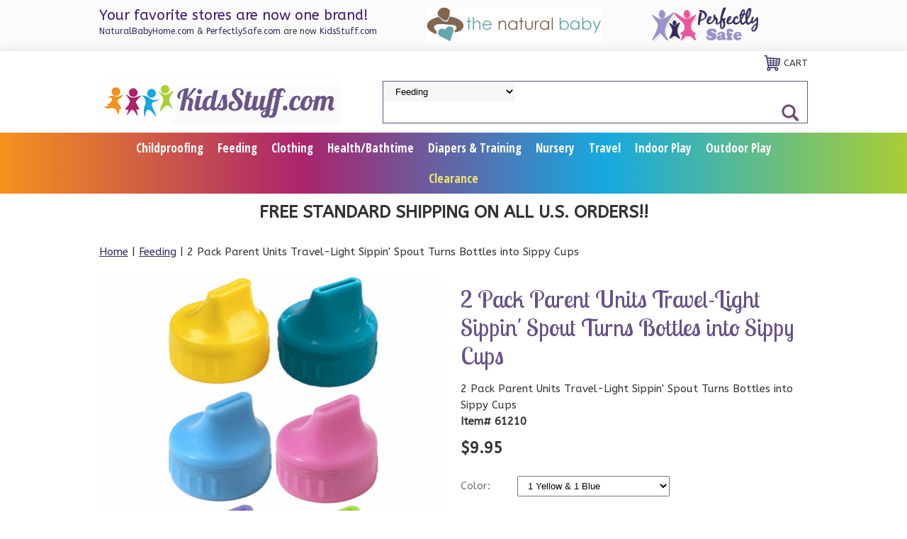

--- FILE ---
content_type: text/html
request_url: https://www.kidsstuff.com/2-pack-parent-units-travel-light-sippin-spout-turns-bottles-into-sippy-cups.html
body_size: 8368
content:
<!DOCTYPE HTML><html><head>
<link rel="image_src" href="https://s.turbifycdn.com/aah/kidsstuff/2-pack-parent-units-travel-light-sippin-spout-turns-bottles-into-sippy-cups-106.png" />
<meta property="og:image" content="https://s.turbifycdn.com/aah/kidsstuff/2-pack-parent-units-travel-light-sippin-spout-turns-bottles-into-sippy-cups-106.png" />
<meta http-equiv="Content-Type" content="text/html;charset=ISO-8859-1" /><meta name="viewport" content="width=device-width, initial-scale=1.0, minimum-scale=1.0, user-scalable=0" /><link rel="apple-touch-icon" sizes="180x180" href="https://sep.turbifycdn.com/ty/cdn/kidsstuff/apple-touch-icon.png?t=1767979460&">
<link rel="icon" type="image/png" sizes="32x32" href="https://sep.turbifycdn.com/ty/cdn/kidsstuff/favicon-32x32.png?t=1767979460&">
<link rel="icon" type="image/png" sizes="16x16" href="https://sep.turbifycdn.com/ty/cdn/kidsstuff/favicon-16x16.png?t=1767979460&">
<link rel="manifest" href="https://sep.turbifycdn.com/ty/cdn/kidsstuff/site.webmanifest?t=1767979460&">
<link rel="mask-icon" href="https://sep.turbifycdn.com/ty/cdn/kidsstuff/safari-pinned-tab.svg?t=1767979460&" color="#6b5084">
<link rel="shortcut icon" href="https://sep.turbifycdn.com/ty/cdn/kidsstuff/favicon.ico?t=1767979460&">
<meta name="msapplication-TileColor" content="#6b5084">
<meta name="msapplication-config" content="/lib/kidsstuff/browserconfig.xml">
<meta name="theme-color" content="#ffffff">

<title>2 Pack Parent Units Travel-Light Sippin' Spout Turns Bottles into Sippy Cups</title><meta name="robots" content="index,follow" /><meta name="description" content="Why Pack a Drink? Just Bring a Spout! When tots drink from a sipper cup, parents don't always want to have to fill before they go! This patented innovation turns virtually any popular-sized water or juice bottle into a customized sipper for toddler! No more filling and spilling! Sippin Spouts fit" /><link rel="canonical" href="https://www.kidsstuff.com/2-pack-parent-units-travel-light-sippin-spout-turns-bottles-into-sippy-cups.html" /><link rel="stylesheet" type="text/css" href="https://sep.turbifycdn.com/ay/mobile/css/mmenu_2.css" /><link rel="stylesheet" type="text/css" href="css.css" /><style><!--@media screen and (max-width: 961px) { #topSearch {float:none;clear:both;width:100%;height:auto!important;}#topSearch select {width:100%}#topSearch #query {width:80%}#topSearch form {top:inherit;-webkit-transform:inherit;-ms-transform:inherit;transform:inherit}}--></style><link rel="stylesheet" type="text/css" href="fancybox.css" /><link rel="stylesheet" type="text/css" href="item.css" /><link rel="stylesheet" type="text/css" href="css-edits.css" /><script type="text/javascript" src="https://ajax.googleapis.com/ajax/libs/jquery/1.11.2/jquery.min.js"></script><meta name="google-site-verification" content="HSZT-pxU-j-5plDacPYx61MeUQJR1-39rak7TDKLUB0" />
<link href="https://fonts.googleapis.com/css?family=ABeeZee:400,400i|Open+Sans+Condensed:700|Lobster+Two:400,700" rel="stylesheet"> 
<link rel="stylesheet" href="https://use.fontawesome.com/releases/v5.2.0/css/all.css" integrity="sha384-hWVjflwFxL6sNzntih27bfxkr27PmbbK/iSvJ+a4+0owXq79v+lsFkW54bOGbiDQ" crossorigin="anonymous"></head><body id="itemPage"><div><div class="pre-header"><div class="inner"><div>
<span>Your favorite stores are now one brand!</span>
<span><a href="http://www.naturalbabyhome.com/">NaturalBabyHome.com</a> & <a href="https://www.perfectlysafe.com/">PerfectlySafe.com</a> are now <a href="http://www.kidsstuff.com/">KidsStuff.com</a></span>
</div>
<div><img src="https://sep.turbifycdn.com/ty/cdn/kidsstuff/the-natural-baby-50h.png?t=1767979460&" alt="The Natural Baby Logo"></div>
<div><img src="https://sep.turbifycdn.com/ty/cdn/kidsstuff/perfectly-safe-50h.png?t=1767979460&" alt="Perfectly Safe Logo"></div>
</div></div><header><div class="inner"><div class="cartBar"><a href="https://order.store.turbify.net/kidsstuff/cgi-bin/wg-order?kidsstuff" class="cartLink"><img style="max-width:48;max-height:48" src="https://s.turbifycdn.com/aah/kidsstuff/4-pack-mommy-s-helper-safe-plate-safety-sliding-outlet-covers-28.png" align="absmiddle"> </img><span>Cart</span></a></div><div id="superbarContainer"> <div id="ys_superbar">
	   <div id="ys_cpers">
		<div id="yscp_welcome_msg"></div>
		<div id="yscp_signin_link"></div>
		<div id="yscp_myaccount_link"></div>
		<div id="yscp_signout_link"></div>
	   </div>
	   <div id="yfc_mini"></div>
	   <div class="ys_clear"></div>
	</div>
      </div><div id="logo-search"><div class="oneMobRow"><span id="logo"><a href="index.html" title="KidsStuff.com | Natural Baby | Perfectly Safe"><img style="max-width:341px;max-height:67px" alt="KidsStuff.com | Natural Baby | Perfectly Safe" src="https://s.turbifycdn.com/aah/kidsstuff/4-pack-mommy-s-helper-safe-plate-safety-sliding-outlet-covers-29.png" align="absmiddle"> </img></a></span></div><div id="topSearch"><form id="searcharea" name="searcharea" action="nsearch.html" method="GET"><fieldset><select onchange="if (typeof YSB_AUTOCOMPLETE == 'object') { YSB_AUTOCOMPLETE.controller.setSuggestCategory(event); }" name="section"><option value="">All Categories</option><option value="childproofing">Childproofing </option><option value="mealtime" selected="selected" >Feeding </option><option value="bathtime">Health/Bathtime </option><option value="diapers---training">Diapers & Training </option><option value="clothing">Clothing </option><option value="nursery">Nursery </option><option value="travel">Travel </option><option value="indoor-play">Indoor Play </option><option value="outdoor-play">Outdoor Play </option><option value="clearance">Up to 50% Off Clearance!! </option></select><label for="query" class="labelfield"><input autocomplete="off" type="text" id="query" name="query" placeholder="" onkeyup="if (typeof YSB_AUTOCOMPLETE == 'object') { YSB_AUTOCOMPLETE.controller.suggest(event); }"></label><label for="searchsubmit" class="buttonlabel"><input type="submit" id="searchsubmit" class="ys_primary" value="Search" name="searchsubmit"><input type="hidden" value="kidsstuff" name="vwcatalog"></label></fieldset></form>   <script type="text/javascript"> 
                    var isSafari = !!navigator.userAgent.match(/Version\/[\d\.]+.*Safari/); 
                    var isIOS = !!navigator.platform && /iPad|iPhone|iPod/.test(navigator.platform); 
                    if (isSafari && isIOS) { 
                        document.forms["searcharea"].onsubmit = function (searchAreaForm) { 
                            var elementsList = this.elements, queryString = '', url = '', action = this.action; 
                            for(var i = 0; i < elementsList.length; i++) { 
                                if (elementsList[i].name) { 
                                    if (queryString) { 
                                        queryString = queryString + "&" +  elementsList[i].name + "=" + encodeURIComponent(elementsList[i].value); 
                                    } else { 
                                        queryString = elementsList[i].name + "=" + encodeURIComponent(elementsList[i].value); 
                                    } 
                                } 
                            } 
                            if (action.indexOf("?") == -1) { 
                                action = action + "?"; 
                            } 
                            url = action + queryString; 
                            window.location.href = url; 
                            return false; 
                        } 
                    } 
                </script> 
        </div><br clear="all" /></div></div><nav id="mmenu"><ul id="topNav"><li class="mainNav"><a href="childproofing.html" class="top">Childproofing</a><ul class="sub"><li><a href="childproofing-horizontal---vertical-guardian-angel-window-guards.html">Horizontal & Vertical Guardian Angel Window Guards</a></li></ul></li><li class="mainNav"><a href="mealtime.html" class="top">Feeding</a></li><li class="mainNav"><a href="clothing.html" class="top">Clothing</a></li><li class="mainNav"><a href="bathtime.html" class="top">Health/Bathtime</a></li><li class="mainNav"><a href="diapers---training.html" class="top">Diapers & Training</a></li><li class="mainNav"><a href="nursery.html" class="top">Nursery</a></li><li class="mainNav"><a href="travel.html" class="top">Travel</a></li><li class="mainNav"><a href="indoor-play.html" class="top">Indoor Play</a></li><li class="mainNav"><a href="outdoor-play.html" class="top">Outdoor Play</a><ul class="sub"><li><a href="outdoor-play-toddler-flotation-swim-suits-by-my-pool-pals.html">My Pool Pal Toddler Flotation Swim Suits</a></li><li><a href="baby-toddler-child-adult-special-need-my-pool-pal-swimsters-resuable-swim-diaper.html">multi-add</a></li></ul></li><li class="mainNav"><a href="clearance.html" class="top"><span style="color: #f2e374;">Clearance</span></a></li></ul></nav><a id="hamburger" href="#mmenu"><img style="max-width:25;max-height:30" alt="Menu" src="https://s.turbifycdn.com/aah/kidsstuff/4-pack-mommy-s-helper-safe-plate-safety-sliding-outlet-covers-30.png" align="absmiddle"> </img></a></header><main><div class="inner"><div class="introText"><font size = "5"><CENTER><b>FREE STANDARD SHIPPING ON ALL U.S. ORDERS!!</b></font></CENTER></div><div class="breadcrumbs"><div><a href="index.html">Home</a> | <a href="mealtime.html">Feeding</a> | 2 Pack Parent Units Travel-Light Sippin' Spout Turns Bottles into Sippy Cups</div></div><div class="item-wrap"><div class="fitem-top"><div class="fitem-left"><div class="image-zoom"><img src="https://s.turbifycdn.com/aah/kidsstuff/2-pack-parent-units-travel-light-sippin-spout-turns-bottles-into-sippy-cups-108.png" width="491" height="490" border="0" hspace="0" vspace="0" alt="2 Pack Parent Units Travel-Light Sippin' Spout Turns Bottles into Sippy Cups" class="fancybox" data-zoom-image="https://s.turbifycdn.com/aah/kidsstuff/2-pack-parent-units-travel-light-sippin-spout-turns-bottles-into-sippy-cups-109.png" data-fancybox-href="https://s.turbifycdn.com/aah/kidsstuff/2-pack-parent-units-travel-light-sippin-spout-turns-bottles-into-sippy-cups-109.png" id="zoom-master" /><div class="zoom-gallery" id="zoom-gallery"><a href="#" class="zoom-gallery-link fancybox" data-image="https://s.turbifycdn.com/aah/kidsstuff/2-pack-parent-units-travel-light-sippin-spout-turns-bottles-into-sippy-cups-108.png" data-zoom-image="https://s.turbifycdn.com/aah/kidsstuff/2-pack-parent-units-travel-light-sippin-spout-turns-bottles-into-sippy-cups-109.png" rel="gallery" data-fancybox-href="https://s.turbifycdn.com/aah/kidsstuff/2-pack-parent-units-travel-light-sippin-spout-turns-bottles-into-sippy-cups-109.png"><img src="https://s.turbifycdn.com/aah/kidsstuff/2-pack-parent-units-travel-light-sippin-spout-turns-bottles-into-sippy-cups-110.png" width="55" height="55" border="0" hspace="0" vspace="0" alt="2 Pack Parent Units Travel-Light Sippin' Spout Turns Bottles into Sippy Cups" /></a><a href="#" class="zoom-gallery-link fancybox" data-image="https://s.turbifycdn.com/aah/kidsstuff/2-pack-parent-units-travel-light-sippin-spout-turns-bottles-into-sippy-cups-111.png" data-zoom-image="https://s.turbifycdn.com/aah/kidsstuff/2-pack-parent-units-travel-light-sippin-spout-turns-bottles-into-sippy-cups-112.png" rel="gallery" data-fancybox-href="https://s.turbifycdn.com/aah/kidsstuff/2-pack-parent-units-travel-light-sippin-spout-turns-bottles-into-sippy-cups-112.png"><img src="https://s.turbifycdn.com/aah/kidsstuff/2-pack-parent-units-travel-light-sippin-spout-turns-bottles-into-sippy-cups-113.png" width="56" height="55" border="0" hspace="0" vspace="0" alt="2 Pack Parent Units Travel-Light Sippin' Spout Turns Bottles into Sippy Cups" /></a><a href="#" class="zoom-gallery-link fancybox" data-image="https://s.turbifycdn.com/aah/kidsstuff/2-pack-parent-units-travel-light-sippin-spout-turns-bottles-into-sippy-cups-114.png" data-zoom-image="https://s.turbifycdn.com/aah/kidsstuff/2-pack-parent-units-travel-light-sippin-spout-turns-bottles-into-sippy-cups-115.png" rel="gallery" data-fancybox-href="https://s.turbifycdn.com/aah/kidsstuff/2-pack-parent-units-travel-light-sippin-spout-turns-bottles-into-sippy-cups-115.png"><img src="https://s.turbifycdn.com/aah/kidsstuff/2-pack-parent-units-travel-light-sippin-spout-turns-bottles-into-sippy-cups-116.png" width="55" height="55" border="0" hspace="0" vspace="0" alt="2 Pack Parent Units Travel-Light Sippin' Spout Turns Bottles into Sippy Cups" /></a><a href="#" class="zoom-gallery-link fancybox" data-image="https://s.turbifycdn.com/aah/kidsstuff/2-pack-parent-units-travel-light-sippin-spout-turns-bottles-into-sippy-cups-117.png" data-zoom-image="https://s.turbifycdn.com/aah/kidsstuff/2-pack-parent-units-travel-light-sippin-spout-turns-bottles-into-sippy-cups-118.png" rel="gallery" data-fancybox-href="https://s.turbifycdn.com/aah/kidsstuff/2-pack-parent-units-travel-light-sippin-spout-turns-bottles-into-sippy-cups-118.png"><img src="https://s.turbifycdn.com/aah/kidsstuff/2-pack-parent-units-travel-light-sippin-spout-turns-bottles-into-sippy-cups-119.png" width="55" height="55" border="0" hspace="0" vspace="0" alt="2 Pack Parent Units Travel-Light Sippin' Spout Turns Bottles into Sippy Cups" /></a><a href="#" class="zoom-gallery-link fancybox" data-image="https://s.turbifycdn.com/aah/kidsstuff/2-pack-parent-units-travel-light-sippin-spout-turns-bottles-into-sippy-cups-120.png" data-zoom-image="https://s.turbifycdn.com/aah/kidsstuff/2-pack-parent-units-travel-light-sippin-spout-turns-bottles-into-sippy-cups-121.png" rel="gallery" data-fancybox-href="https://s.turbifycdn.com/aah/kidsstuff/2-pack-parent-units-travel-light-sippin-spout-turns-bottles-into-sippy-cups-121.png"><img src="https://s.turbifycdn.com/aah/kidsstuff/2-pack-parent-units-travel-light-sippin-spout-turns-bottles-into-sippy-cups-122.png" width="55" height="55" border="0" hspace="0" vspace="0" alt="2 Pack Parent Units Travel-Light Sippin' Spout Turns Bottles into Sippy Cups" /></a></div><script>
//<![CDATA[
var preloadBag=[];jQuery(window).load( function() {
var im = new Image(); im.src="https://s.turbifycdn.com/aah/kidsstuff/2-pack-parent-units-travel-light-sippin-spout-turns-bottles-into-sippy-cups-111.png";preloadBag.push(im);
var im = new Image(); im.src="https://s.turbifycdn.com/aah/kidsstuff/2-pack-parent-units-travel-light-sippin-spout-turns-bottles-into-sippy-cups-112.png";preloadBag.push(im);
var im = new Image(); im.src="https://s.turbifycdn.com/aah/kidsstuff/2-pack-parent-units-travel-light-sippin-spout-turns-bottles-into-sippy-cups-114.png";preloadBag.push(im);
var im = new Image(); im.src="https://s.turbifycdn.com/aah/kidsstuff/2-pack-parent-units-travel-light-sippin-spout-turns-bottles-into-sippy-cups-115.png";preloadBag.push(im);
var im = new Image(); im.src="https://s.turbifycdn.com/aah/kidsstuff/2-pack-parent-units-travel-light-sippin-spout-turns-bottles-into-sippy-cups-117.png";preloadBag.push(im);
var im = new Image(); im.src="https://s.turbifycdn.com/aah/kidsstuff/2-pack-parent-units-travel-light-sippin-spout-turns-bottles-into-sippy-cups-118.png";preloadBag.push(im);
var im = new Image(); im.src="https://s.turbifycdn.com/aah/kidsstuff/2-pack-parent-units-travel-light-sippin-spout-turns-bottles-into-sippy-cups-120.png";preloadBag.push(im);
var im = new Image(); im.src="https://s.turbifycdn.com/aah/kidsstuff/2-pack-parent-units-travel-light-sippin-spout-turns-bottles-into-sippy-cups-121.png";preloadBag.push(im);
});//]]>
</script></div></div><div class="fitem-right"><div class="fitem-name"><h1>2 Pack Parent Units Travel-Light Sippin' Spout Turns Bottles into Sippy Cups</h1></div><form method="POST" action="https://order.store.turbify.net/kidsstuff/cgi-bin/wg-order?kidsstuff+2-pack-parent-units-travel-light-sippin-spout-turns-bottles-into-sippy-cups"><div class="itemFormName">2 Pack Parent Units Travel-Light Sippin' Spout Turns Bottles into Sippy Cups</div><div class="code">Item# 61210</div><div class="price-row"><div class="price">$9.95</div></div><div class="optionrow"><label for="Color">Color:&nbsp;</label><select name="Color" id="Color"><option value="1 Yellow &amp; 1 Blue">1 Yellow &amp; 1 Blue</option><option value="1 Yellow &amp; 1 Pink">1 Yellow &amp; 1 Pink</option><option value="1 Yellow &amp; 1 Purple">1 Yellow &amp; 1 Purple</option></select> </div><div class="add-to-cart"><div class="qty"><label class="qty" for="vwquantity">Qty:</label><input name="vwquantity" type="text" value="1" id="vwquantity" /></div><input type="image" class="addtocartImg" title="Add to Cart" src="https://s.turbifycdn.com/aah/kidsstuff/4-pack-mommy-s-helper-safe-plate-safety-sliding-outlet-covers-33.png" /><input name="vwcatalog" type="hidden" value="kidsstuff" /><input name="vwitem" type="hidden" value="2-pack-parent-units-travel-light-sippin-spout-turns-bottles-into-sippy-cups" /></div><input type="hidden" name=".autodone" value="https://www.kidsstuff.com/2-pack-parent-units-travel-light-sippin-spout-turns-bottles-into-sippy-cups.html" /></form><div class="under-order-text">Why Pack a Drink? Just Bring a Spout! When tots drink from a sipper cup, parents don't always want to have to fill before they go! This patented innovation turns virtually any popular-sized water or juice bottle into a customized sipper for toddler! No more filling and spilling! Sippin Spouts fit most common sizes. They do not fit the bottle cap style for Dasani and Nestle and a few other odd sizes. (shipping weight 1 lb)<br><br><b><u>Available Colors for 2 pack:</b></u><br>1 Yellow and 1 Teal<br>1 Yellow and 1 Blue<br>1 Yellow and 1 Pink<br>1 Yellow and 1 Purple<br>1 Yellow and 1 Green<br>1 Green and 1 Teal<br>1 Green and 1 Blue<br> 1 Pink and 1 Pink</div><div class="ys_promoitempage" id="ys_promoitempage" itemid="2-pack-parent-units-travel-light-sippin-spout-turns-bottles-into-sippy-cups" itemcode="61210" categoryflag="0"></div>
<script language="javascript">
document.getElementsByTagName('html')[0].setAttribute('xmlns:og', 'http://opengraphprotocol.org/schema/');
</script>
<div id="ys_social_top_hr"></div>
<div id="ys_social_media">
<div id="ys_social_tweet">
<script language="javascript">function tweetwindowopen(url,width,height){var left=parseInt((screen.availWidth/2)-(width/2));var top=parseInt((screen.availHeight/2)-(height/2));var prop="width="+width+",height="+height+",left="+left+",top="+top+",screenX="+left+",screenY="+top;window.open (NULL, url,'tweetwindow',prop);}</script>
<a href="javascript:void(0);" title="Tweet"><img id="ys_social_custom_tweet_icon" src="https://s.turbifycdn.com/ae/store/secure/twitter.png" onClick="tweetwindowopen('https://twitter.com/share?count=none&text=2+Pack+Parent+Units+Travel-Light+Sippin\%27+Spout+Turns+Bottles+into+Sippy+Cups&url=https%3a//www.kidsstuff.com/2-pack-parent-units-travel-light-sippin-spout-turns-bottles-into-sippy-cups.html',550, 514)"></a></div>
<!--[if gt IE 6]>
<div id="ys_social_v_separator"><img src="https://s.turbifycdn.com/ae/store/secure/v-separator.gif"></div>
<![endif]-->
<!--[if !IE]><!-->
<div id="ys_social_v_separator"><img src="https://s.turbifycdn.com/ae/store/secure/v-separator.gif"></div>
<!--<![endif]-->
<div id="ys_social_fblike">
<!--[if gt IE 6]>
<script language="javascript">
document.getElementsByTagName('html')[0].setAttribute('xmlns:fb', 'http://ogp.me/ns/fb#');
</script>
<div id="fb-root"></div><script>(function(d, s, id) {var js, fjs = d.getElementsByTagName(s)[0];if (d.getElementById(id)) return;js = d.createElement(s); js.id = id;js.src = '//connect.facebook.net/en_US/all.js#xfbml=1&appId=';fjs.parentNode.insertBefore(js, fjs);}(document, 'script', 'facebook-jssdk'));</script><fb:like href="https://www.kidsstuff.com/2-pack-parent-units-travel-light-sippin-spout-turns-bottles-into-sippy-cups.html" layout="standard" show_faces="false" width="350" action="like" colorscheme="light"></fb:like>
<![endif]-->
<!--[if !IE]><!-->
<script language="javascript">
document.getElementsByTagName('html')[0].setAttribute('xmlns:fb', 'http://ogp.me/ns/fb#');
</script>
<div id="fb-root"></div><script>(function(d, s, id) {var js, fjs = d.getElementsByTagName(s)[0];if (d.getElementById(id)) return;js = d.createElement(s); js.id = id;js.src = '//connect.facebook.net/en_US/all.js#xfbml=1&appId=';fjs.parentNode.insertBefore(js, fjs);}(document, 'script', 'facebook-jssdk'));</script><fb:like href="https://www.kidsstuff.com/2-pack-parent-units-travel-light-sippin-spout-turns-bottles-into-sippy-cups.html" layout="standard" show_faces="false" width="350" action="like" colorscheme="light"></fb:like>
<!--<![endif]-->
</div>
</div>
<div id="ys_social_bottom_hr"></div>
</div></div><div id="ys_relatedItems"></div></div></div></main><footer><div class="inner"><div class="footerBoxes"><div class="box col11"><h3>Contact Us</h3>KidsStuff.com<br />1647 Southeast Ave, Ste 5<br />Tallmadge, OH 44278<br /><a href="tel: 1-800-837-5437">1-800-837-5437</a></div><div class="box col11"><h3>Help</h3>
<a href="info.html">Customer Service</a><br>
<a href="contact.html">Contact Us</a><br>
<a href="returns.html">Shipping & Returns</a><br>
<a href="gift-certificates.html">Gift Certificates</a></div><div class="newsletter box col11"><h3>Let's Connect</h3><a href="https://twitter.com/_Perfectly_Safe" target="_blank"><i class="fab fa-twitter"></i></a>
<a href="http://www.facebook.com/perfectlysafe" target="_blank"><i class="fab fa-facebook-f"></i></a>
<a href="https://pinterest.com/kidsstuffoh/" target="_blank"><i class="fab fa-pinterest"></i></i></a></div><br clear="all" /></div><div id="footerPaymentOptions"><i class="fab fa-cc-visa"></i>
<i class="fab fa-cc-mastercard"></i>
<i class="fab fa-cc-discover"></i>
<i class="fab fa-cc-amex"></i></div><div id="copyright">Copyright 2024 KidsStuff.com. All Rights Reserved.</div></div></footer></div><div id="scrollToTop"><img src="https://s.turbifycdn.com/aah/kidsstuff/4-pack-mommy-s-helper-safe-plate-safety-sliding-outlet-covers-34.png" width="64" height="64" border="0" hspace="0" vspace="0" alt="Scroll to top" /></div>
<!-- BEGIN bottom_tags -->
<script type="text/javascript" id="yfc_loader" src="https://turbifycdn.com/store/migration/loader-min-1.0.34.js?q=kidsstuff&ts=1767979460&p=1&h=order.store.turbify.net"></script><script type="text/javascript" src="https://sep.turbifycdn.com/ay/mobile/js/slick_2.js"></script><script type="text/javascript" src="https://sep.turbifycdn.com/ay/mobile/js/jquery.mmenu_1.min.js"></script><script type="text/javascript" src="https://sep.turbifycdn.com/ty/tm/js/jquery.elevateZoom-3.0.8.min.js"></script><script type="text/javascript" src="https://sep.turbifycdn.com/ty/tm/js/jquery.fancybox.pack.js"></script><script type="text/javascript" src="https://sep.turbifycdn.com/ty/tm/js/jquery.lazyload.min.js"></script><script type="text/javascript" src="https://sep.turbifycdn.com/ty/tm/js/scripts-bottom-fanal-4.js"></script><script type="text/javascript" src="https://sep.turbifycdn.com/ty/tm/js/scripts-bottom-append-fanal-4.js"></script><script type="application/ld+json">[{"@context":"http://schema.org","@type":"Organization","url":"https://www.kidsstuff.com","name":"KidsStuff.com","legalName":"Zenvesco","description":"Creator of the popular Crib Warmer Mattress Pad, KidsStuff.com offers child safety products & all natural, organic alternatives to keep your entire family safe.","logo":"https://s.turbifycdn.com/aah/kidsstuff/4-pack-mommy-s-helper-safe-plate-safety-sliding-outlet-covers-35.png","contactPoint":[{"@type":"ContactPoint","contactType":"customer service","name":"Customer Service","telephone":"+1-330-244-9518","email":"custserv@kidsstuff.com"},{"@type":"ContactPoint","contactType":"customer service","name":"Customer Service Toll Free","contactOption":"TollFree","telephone":"+1-800-837-5437"}],"address":{"@type":"PostalAddress","addressCountry":"US","addressRegion":"Ohio","addressLocality":"North Canton","postalCode":"44720","streetAddress":"7090 Whipple Avenue"},"sameAs":["https://twitter.com/_Perfectly_Safe","http://www.facebook.com/perfectlysafe","https://pinterest.com/kidsstuffoh/"]},{"@context":"http://schema.org","@type":"Product","name":"2 Pack Parent Units Travel-Light Sippin' Spout Turns Bottles into Sippy Cups","sku":"61210","mpn":"61210","description":"Why Pack a Drink? Just Bring a Spout! When tots drink from a sipper cup, parents don't always want to have to fill before they go! This patented innovation turns virtually any popular-sized water or juice bottle into a customized sipper for toddler! No more filling and spilling! Sippin Spouts fit","image":"https://s.turbifycdn.com/aah/kidsstuff/2-pack-parent-units-travel-light-sippin-spout-turns-bottles-into-sippy-cups-123.png","brand":{"type":"Thing","name":"Kids Stuff"},"offers":{"@type":"Offer","priceCurrency":"USD","price":"9.95","itemCondition":"http://schema.org/NewCondition","availability":"http://schema.org/InStock","url":"https://www.kidsstuff.com/2-pack-parent-units-travel-light-sippin-spout-turns-bottles-into-sippy-cups.html","seller":{"@type":"Organization","name":"KidsStuff.com"}}},{"@context":"http://schema.org","@type":"BreadcrumbList","itemListElement":[{"@type":"ListItem","position":"1","item":{"@id":"https://www.kidsstuff.com","@type":"WebSite","name":"Home"}},{"@type":"ListItem","position":"2","item":{"@id":"https://www.kidsstuff.com/mealtime.html","@type":"WebPage","name":"Feeding"}},{"@type":"ListItem","position":"3","item":{"@id":"https://www.kidsstuff.com/2-pack-parent-units-travel-light-sippin-spout-turns-bottles-into-sippy-cups.html","@type":"WebPage","name":"2 Pack Parent Units Travel-Light Sippin' Spout Turns Bottles into Sippy Cups"}}]}];</script>
<!-- END bottom_tags -->
</body>
<script type="text/javascript">var PAGE_ATTRS = {'storeId': 'kidsstuff', 'itemId': '2-pack-parent-units-travel-light-sippin-spout-turns-bottles-into-sippy-cups', 'isOrderable': '1', 'name': '2 Pack Parent Units Travel-Light Sippin Spout Turns Bottles into Sippy Cups', 'salePrice': '9.95', 'listPrice': '9.95', 'brand': '', 'model': '', 'promoted': '', 'createTime': '1767979460', 'modifiedTime': '1767979460', 'catNamePath': 'Feeding', 'upc': ''};</script><!-- Google tag (gtag.js) -->  <script async src='https://www.googletagmanager.com/gtag/js?id=UA-131294730-1'></script><script> window.dataLayer = window.dataLayer || [];  function gtag(){dataLayer.push(arguments);}  gtag('js', new Date());  gtag('config', 'UA-131294730-1');</script><script> var YStore = window.YStore || {}; var GA_GLOBALS = window.GA_GLOBALS || {}; var GA_CLIENT_ID; try { YStore.GA = (function() { var isSearchPage = (typeof(window.location) === 'object' && typeof(window.location.href) === 'string' && window.location.href.indexOf('nsearch') !== -1); var isProductPage = (typeof(PAGE_ATTRS) === 'object' && PAGE_ATTRS.isOrderable === '1' && typeof(PAGE_ATTRS.name) === 'string'); function initGA() { } function setProductPageView() { PAGE_ATTRS.category = PAGE_ATTRS.catNamePath.replace(/ > /g, '/'); PAGE_ATTRS.category = PAGE_ATTRS.category.replace(/>/g, '/'); gtag('event', 'view_item', { currency: 'USD', value: parseFloat(PAGE_ATTRS.salePrice), items: [{ item_name: PAGE_ATTRS.name, item_category: PAGE_ATTRS.category, item_brand: PAGE_ATTRS.brand, price: parseFloat(PAGE_ATTRS.salePrice) }] }); } function defaultTrackAddToCart() { var all_forms = document.forms; document.addEventListener('DOMContentLoaded', event => { for (var i = 0; i < all_forms.length; i += 1) { if (typeof storeCheckoutDomain != 'undefined' && storeCheckoutDomain != 'order.store.turbify.net') { all_forms[i].addEventListener('submit', function(e) { if (typeof(GA_GLOBALS.dont_track_add_to_cart) !== 'undefined' && GA_GLOBALS.dont_track_add_to_cart === true) { return; } e = e || window.event; var target = e.target || e.srcElement; if (typeof(target) === 'object' && typeof(target.id) === 'string' && target.id.indexOf('yfc') === -1 && e.defaultPrevented === true) { return } e.preventDefault(); vwqnty = 1; if( typeof(target.vwquantity) !== 'undefined' ) { vwqnty = target.vwquantity.value; } if( vwqnty > 0 ) { gtag('event', 'add_to_cart', { value: parseFloat(PAGE_ATTRS.salePrice), currency: 'USD', items: [{ item_name: PAGE_ATTRS.name, item_category: PAGE_ATTRS.category, item_brand: PAGE_ATTRS.brand, price: parseFloat(PAGE_ATTRS.salePrice), quantity: e.target.vwquantity.value }] }); if (typeof(target) === 'object' && typeof(target.id) === 'string' && target.id.indexOf('yfc') != -1) { return; } if (typeof(target) === 'object') { target.submit(); } } }) } } }); } return { startPageTracking: function() { initGA(); if (isProductPage) { setProductPageView(); if (typeof(GA_GLOBALS.dont_track_add_to_cart) === 'undefined' || GA_GLOBALS.dont_track_add_to_cart !== true) { defaultTrackAddToCart() } } }, trackAddToCart: function(itemsList, callback) { itemsList = itemsList || []; if (itemsList.length === 0 && typeof(PAGE_ATTRS) === 'object') { if (typeof(PAGE_ATTRS.catNamePath) !== 'undefined') { PAGE_ATTRS.category = PAGE_ATTRS.catNamePath.replace(/ > /g, '/'); PAGE_ATTRS.category = PAGE_ATTRS.category.replace(/>/g, '/') } itemsList.push(PAGE_ATTRS) } if (itemsList.length === 0) { return; } var ga_cartItems = []; var orderTotal = 0; for (var i = 0; i < itemsList.length; i += 1) { var itemObj = itemsList[i]; var gaItemObj = {}; if (typeof(itemObj.id) !== 'undefined') { gaItemObj.id = itemObj.id } if (typeof(itemObj.name) !== 'undefined') { gaItemObj.name = itemObj.name } if (typeof(itemObj.category) !== 'undefined') { gaItemObj.category = itemObj.category } if (typeof(itemObj.brand) !== 'undefined') { gaItemObj.brand = itemObj.brand } if (typeof(itemObj.salePrice) !== 'undefined') { gaItemObj.price = itemObj.salePrice } if (typeof(itemObj.quantity) !== 'undefined') { gaItemObj.quantity = itemObj.quantity } ga_cartItems.push(gaItemObj); orderTotal += parseFloat(itemObj.salePrice) * itemObj.quantity; } gtag('event', 'add_to_cart', { value: orderTotal, currency: 'USD', items: ga_cartItems }); } } })(); YStore.GA.startPageTracking() } catch (e) { if (typeof(window.console) === 'object' && typeof(window.console.log) === 'function') { console.log('Error occurred while executing Google Analytics:'); console.log(e) } } </script> <script type="text/javascript">
csell_env = 'ue1';
 var storeCheckoutDomain = 'order.store.turbify.net';
</script>

<script type="text/javascript">
  function toOSTN(node){
    if(node.hasAttributes()){
      for (const attr of node.attributes) {
        node.setAttribute(attr.name,attr.value.replace(/(us-dc1-order|us-dc2-order|order)\.(store|stores)\.([a-z0-9-]+)\.(net|com)/g, storeCheckoutDomain));
      }
    }
  };
  document.addEventListener('readystatechange', event => {
  if(typeof storeCheckoutDomain != 'undefined' && storeCheckoutDomain != "order.store.turbify.net"){
    if (event.target.readyState === "interactive") {
      fromOSYN = document.getElementsByTagName('form');
        for (let i = 0; i < fromOSYN.length; i++) {
          toOSTN(fromOSYN[i]);
        }
      }
    }
  });
</script>
<script type="text/javascript">
// Begin Store Generated Code
 </script> <script type="text/javascript" src="https://s.turbifycdn.com/lq/ult/ylc_1.9.js" ></script> <script type="text/javascript" src="https://s.turbifycdn.com/ae/lib/smbiz/store/csell/beacon-a9518fc6e4.js" >
</script>
<script type="text/javascript">
// Begin Store Generated Code
 csell_page_data = {}; csell_page_rec_data = []; ts='TOK_STORE_ID';
</script>
<script type="text/javascript">
// Begin Store Generated Code
function csell_GLOBAL_INIT_TAG() { var csell_token_map = {}; csell_token_map['TOK_SPACEID'] = '2022276099'; csell_token_map['TOK_URL'] = ''; csell_token_map['TOK_STORE_ID'] = 'kidsstuff'; csell_token_map['TOK_ITEM_ID_LIST'] = '2-pack-parent-units-travel-light-sippin-spout-turns-bottles-into-sippy-cups'; csell_token_map['TOK_ORDER_HOST'] = 'order.store.turbify.net'; csell_token_map['TOK_BEACON_TYPE'] = 'prod'; csell_token_map['TOK_RAND_KEY'] = 't'; csell_token_map['TOK_IS_ORDERABLE'] = '1';  c = csell_page_data; var x = (typeof storeCheckoutDomain == 'string')?storeCheckoutDomain:'order.store.turbify.net'; var t = csell_token_map; c['s'] = t['TOK_SPACEID']; c['url'] = t['TOK_URL']; c['si'] = t[ts]; c['ii'] = t['TOK_ITEM_ID_LIST']; c['bt'] = t['TOK_BEACON_TYPE']; c['rnd'] = t['TOK_RAND_KEY']; c['io'] = t['TOK_IS_ORDERABLE']; YStore.addItemUrl = 'http%s://'+x+'/'+t[ts]+'/ymix/MetaController.html?eventName.addEvent&cartDS.shoppingcart_ROW0_m_orderItemVector_ROW0_m_itemId=%s&cartDS.shoppingcart_ROW0_m_orderItemVector_ROW0_m_quantity=1&ysco_key_cs_item=1&sectionId=ysco.cart&ysco_key_store_id='+t[ts]; } 
</script>
<script type="text/javascript">
// Begin Store Generated Code
function csell_REC_VIEW_TAG() {  var env = (typeof csell_env == 'string')?csell_env:'prod'; var p = csell_page_data; var a = '/sid='+p['si']+'/io='+p['io']+'/ii='+p['ii']+'/bt='+p['bt']+'-view'+'/en='+env; var r=Math.random(); YStore.CrossSellBeacon.renderBeaconWithRecData(p['url']+'/p/s='+p['s']+'/'+p['rnd']+'='+r+a); } 
</script>
<script type="text/javascript">
// Begin Store Generated Code
var csell_token_map = {}; csell_token_map['TOK_PAGE'] = 'p'; csell_token_map['TOK_CURR_SYM'] = '$'; csell_token_map['TOK_WS_URL'] = 'https://kidsstuff.csell.store.turbify.net/cs/recommend?itemids=2-pack-parent-units-travel-light-sippin-spout-turns-bottles-into-sippy-cups&location=p'; csell_token_map['TOK_SHOW_CS_RECS'] = 'true';  var t = csell_token_map; csell_GLOBAL_INIT_TAG(); YStore.page = t['TOK_PAGE']; YStore.currencySymbol = t['TOK_CURR_SYM']; YStore.crossSellUrl = t['TOK_WS_URL']; YStore.showCSRecs = t['TOK_SHOW_CS_RECS']; </script> <script type="text/javascript" src="https://s.turbifycdn.com/ae/store/secure/recs-1.3.2.2.js" ></script> <script type="text/javascript" >
</script>
</html>
<!-- html107.prod.store.e1b.lumsb.com Thu Jan 15 22:35:24 PST 2026 -->


--- FILE ---
content_type: text/css
request_url: https://www.kidsstuff.com/css.css
body_size: 4125
content:
@charset "UTF-8";
body {
  position: relative;
  background-color: #ffffff;
  color: #333333;
  font-family: 'ABeeZee', sans-serif;
  font-size: 15px;
  line-height: 23px;
  padding: 0;
  margin: 0;
}
a {
	color: #35285d;
}
a:visited {
	color: #35285d;
}
header, main, footer {
	position: relative;
	overflow: hidden;
	z-index: 0;
}
main .inner {
	padding-bottom: 40px;
}
header {
	box-shadow: 0px -4px 9px 0px #dadada80;
}
.pre-header {
	background-color: #fbfbfb;
	padding: 10px 0 5px;
}
.pre-header .inner {
	display: flex;
}
.pre-header .inner div {
	flex: auto;
}
.pre-header .inner div:first-child span {
	display: block;
	font-size: 12px;
}
.pre-header .inner div:first-child span:first-child {
	color: #401a6f;
	font-size: 20px;
}
.pre-header .inner div a {
	text-decoration: none;
}
footer {
	box-shadow: 0px -4px 9px 0px #dddddd7a;
	border-top: 1px solid #e9e9e9;
}
.inner {
	max-width: 1000px;
	margin: auto;
}
main {
	background-color: #ffffff;
}
#scrollToTop {
  cursor: pointer;
  display: none;
  right: 0;
  position: fixed;
  text-align: center;
  bottom: 0;
  z-index: 9999;
}
h1, h2, h3, h4, h5 {
	font-family: 'Lobster Two', cursive;
	font-weight: normal;
	color: #9993C7 ;
}
h1 {
	line-height: 1.2;
	font-size: 2.5rem;
}
h2 {
	font-size: 1.8rem;
	line-height: 1;
}
h3 {
	font-size: 1.6rem;
	line-height: 1;
}
h4 {
	font-size: 1.3rem;
	line-height: 1;
}
h5 {
	font-size: 1.1rem;
	line-height: 1;
}
#scrollToTop  img {
	max-width: 60px;
	height: auto;
}
#info-div {
	overflow: hidden;
}
#info-div ul li, .item-wrap ul li {
	margin: 5px 0;
}

/* Header */
#logo {
  float: left;
}
#ys_cpers {
  float: left;
}
.cartBar {
	float: right;
	padding: 4px 0;
	font-size: 13px;
	text-transform: uppercase;
}
.cartBar a img {
	max-width: 24px;
	max-height: 24px;
}
#superbarContainer {
	height: 26px;
	width: 100% !important;
	font-size: 13px;
	padding: 6px 0;
	text-transform: uppercase;
}
#ys_superbar {
	width: 100% !important;
}
.smb-mc .mini_msg, .mini_item_count, .mini_subtotal {
	font-family: 'ABeeZee', sans-serif !important;
	color: #35285d !important;
}
.cartBar a, #superbarContainer a {
	text-decoration: none;
	color: #333333;
}
.cartBar a:hover, #superbarContainer a:hover {
	color: #eb559e;
}
.ys_clear {
  clear: both;
}
.cartBar a img, .cartBar a span {
	display: inline-block;
	vertical-align: middle;
}
#logo-search {
        padding-bottom: 10px;
}
#topSearch {
  float: right;
  position: relative;
  width: 600px;
  height: 67px;
}
#topSearch .labelfield > span {
	display: none;
}
#topSearch form {
  border: 1px solid #6b4f84;
  position: relative;
  top: 50%;
  -webkit-transform: translateY(-50%);
  -ms-transform: translateY(-50%);
  transform: translateY(-50%);
}
#topSearch fieldset {
  border: 0;
  padding: 0;
  margin: 0;
}
#topSearch #query {
  width: 60%;
  border: 0px none;
  padding-left: 10px;
  line-height: 28px;
}
#topSearch select {
  border: 0 none;
  display: inline-block;
  height: 28px;
  margin: 0 10px 0 0;
  padding: 0 0 0 1em;
  background-color: #f6f6f6;
}
#topSearch #searchsubmit {
	float: right;
	background-image: url('https://s.turbifycdn.com/aah/kidsstuff/img-5308.png');
	background-repeat: no-repeat;
	border: 0;
	padding: 0;
	width: 38px;
	height: 28px;
	color: transparent;
        background-color: transparent;
}
/* End of Header */

/* Top navigation */
@media screen and (min-width:641px){
header nav {
	text-align: center;
	background: #0000 linear-gradient(to right, #f6921e, #aa246d, #15a9e0, #a9ce35) repeat scroll 0% 0%;
}
#topNav {
	display: inline-block;
padding: 0;
    margin: 0;
max-width: 1000px;
}
#topNav li{list-style:none;}
.mainNav {
  display: inline-block;
  position: relative;
}
.mainNav a.top {
  color: #ffffff;
  display: block;
  padding: 10px;
  text-decoration: none;
  font-size: 17px;
font-family: Open Sans Condensed;
font-weight: bold;
}
.mainNav .sub {
	display: none;
	position: absolute;
	white-space: nowrap;
}
.mainNav .sub a {
	display: block;
	text-align: left;
	padding: 5px;
	text-decoration: none;
        text-overflow: ellipsis;
        overflow: hidden;
        max-width: 300px;
}
.mainNav .sub a:hover {
	background-color: #eb559e;
	color: #ffffff;
}
.mainNav:hover .sub {
	display: inline-block;
	box-sizing: border-box;
	background-color: #ffffff;
	padding: 5px;
	left: 0;
z-index:1000;
}
}
/* End of Top Navigation */

/* Slider */
.slick-slider { position: relative; display: block; box-sizing: border-box; -moz-box-sizing: border-box; -webkit-touch-callout: none; -webkit-user-select: none; -khtml-user-select: none; -moz-user-select: none; -ms-user-select: none; user-select: none; -ms-touch-action: pan-y; touch-action: pan-y; -webkit-tap-highlight-color: transparent; }

.slick-list { position: relative; overflow: hidden; display: block; margin: 0; padding: 0; }
.slick-list:focus { outline: none; }
.slick-loading .slick-list { background: #fff url("https://turbifycdn.com/ay/mobile/i/ajax-loader.gif") center center no-repeat; }
.slick-list.dragging { cursor: pointer; cursor: hand; }

.slick-slider .slick-track { -webkit-transform: translate3d(0, 0, 0); -moz-transform: translate3d(0, 0, 0); -ms-transform: translate3d(0, 0, 0); -o-transform: translate3d(0, 0, 0); transform: translate3d(0, 0, 0); }

.slick-track { position: relative; left: 0; top: 0; display: block; }
.slick-track:before, .slick-track:after { content: ""; display: table; }
.slick-track:after { clear: both; }
.slick-loading .slick-track { visibility: hidden; }

.slick-slide { float: left; height: 100%; min-height: 1px; display: none; }
[dir="rtl"] .slick-slide { float: right; }
.slick-slide img { display: block; }
.slick-slide.slick-loading img { display: none; }
.slick-slide.dragging img { pointer-events: none; }
.slick-initialized .slick-slide { display: block; }
.slick-loading .slick-slide { visibility: hidden; }
.slick-vertical .slick-slide { display: block; height: auto; border: 1px solid transparent; }

/* Arrows */
.slick-prev, .slick-next { position: absolute; display: block; height: 20px; width: 20px; line-height: 0; font-size: 0; cursor: pointer; background: transparent; color: transparent; top: 45%; margin-top: -10px; padding: 0; border: none; outline: none; opacity: .5}
.slick-prev:hover, .slick-prev:focus, .slick-next:hover, .slick-next:focus { outline: none; color: transparent; opacity: 1 }
.slick-prev:hover, .slick-prev:focus, .slick-next:hover, .slick-next:focus { opacity: 1; }
.slick-prev.slick-disabled, .slick-next.slick-disabled { opacity: 0.25; }

.slick-prev { left: -25px; }
[dir="rtl"] .slick-prev { left: auto; right: -25px; }
.slick-prev:before { content: "&lt;"; }
[dir="rtl"] .slick-prev:before { content: "&gt;"; }

.slick-next { right: -25px; }
[dir="rtl"] .slick-next { left: -25px; right: auto; }
[dir="rtl"] .slick-next:before { content: "&lt;"; }

/* Dots */
.slick-slider { margin-bottom: 30px; }

.slick-dots { list-style: none; display: block; text-align: center; padding: 0; width: 100%; }
.slick-dots li { position: relative; display: inline-block; height: 20px; width: 20px; margin: 0 5px; padding: 0; cursor: pointer; }
.slick-dots li button { border: 0; background: transparent; display: block; height: 20px; width: 20px; outline: none; line-height: 0; font-size: 0; color: transparent; padding: 5px; cursor: pointer; }
.slick-dots li button:hover, .slick-dots li button:focus { outline: none; }
.slick-dots li button:hover:before, .slick-dots li button:focus:before { opacity: 1; }
.slick-dots li button:before { position: absolute; top: 0; left: 0; content: " "; width: 20px; height: 20px; font-family: "slick"; font-size: 15px; line-height: 20px; text-align: center; color: black; opacity: 0.25; -webkit-font-smoothing: antialiased; -moz-osx-font-smoothing: grayscale; }
.slick-dots li.slick-active button:before { color: black; opacity: 0.75; }

.slick-slide img { display: inline }
.slick-slide img {
  height: auto;
  vertical-align: bottom;
  max-width: 100%;
}

.slick-dots li button {
	background-image: url("https://turbifycdn.com/ay/mobile/i/mobile-scroller-bullet_1.png");
	background-repeat: no-repeat;
	background-position: center middle;
	opacity: 0.2;
}

.slick-active button {
	opacity: 1 !important;
}


.slick-prev {
  background-image: url("https://turbifycdn.com/ay/mobile/i/mobile-scroll-left_2.png");
  left: 0;
  height: 38px;
  width: 39px;
  color: transparent !important;
  background-size: 39px 38px;
}

.slick-next {
  background-image: url("https://turbifycdn.com/ay/mobile/i/mobile-scroll-right_2.png");
  right: 0;
  height: 38px;
  width: 39px;
  background-size: 39px 38px;
  color: transparent !important;
}
/* End of Slider */

/* Home page */
.ys_promo_banner img {
  height: auto;
  max-width: 100%;
}

.bestsellers .slide {
  text-align: center;
}
.bestsellers .inside {
  display: inline-block;
  max-width: 96%;
}
.bestsellers .slide .txt {
	margin-top: 15px;
}
.bestsellers .slide .txt, .bestsellers .slide .txt a {
  color: #333333;
  padding: 0 10px;
  line-height: 1.3em;
}
.bestsellers .slide .txt a {
	text-decoration: none;
        display: block;
        margin-bottom: 5px;
}
.bestsellers .slide .txt a:hover {
	color: #35285d;
}
.bestsellers .slide img {
	border: 1px solid #ffffff;
}
.bestsellers .slide img:hover {
	border: 1px solid #35285d;
}
.homeHero .slick-slide {
  text-align: center;
}
.introText, .message, .finaltext {
  padding: 1em 0 1em;
}
#mainPage h2 {
  font-weight: normal;
  font-size: 54px;
  padding: 27px 0;
  text-align: center;
  color: #6b4f84;
  font-family: 'Lobster Two', cursive;
position: relative;
}
#mainPage h2::after {
	content: " ";
	display: block;
	position: absolute;
	height: 2px;
	background: #9f99b2;
	width: 60px;
	left: 0;
	bottom: 0;
	right: 0;
	margin: 0 auto;
}
.sale {
	color: #eb549e;
	font-weight: bold;
}
.reg {
	color: #333333;
	font-style: italic;
	text-decoration: line-through;
}
/* End of Home page */

/* footer */
#footerPaymentOptions {
	text-align: center;
	margin: 20px 0 20px 0;
}
#footerPaymentOptions i {
	font-size: 40px;
	color: #686487;
	margin: 0 2px;
}
#copyright {
	text-align: center;
	font-size: 12px;
}
.newsletter i {
	font-size: 34px;
	margin-right: 20px;
}
.fab.fa-twitter {
	color: #1da1f2;
}
.fab.fa-facebook-f {
	color: #4267b2;
}
.fab.fa-pinterest {
	color: #bd081c;
}
.footerBoxes .box a {
	text-decoration: none;
}
.footerBoxes h3 {
	position: relative;
}
.footerBoxes h3::after {
	content: " ";
	display: block;
	position: absolute;
	height: 2px;
	background: #35285d;
	width: 30px;
	left: 0;
	top: 35px;
}
.newsletter .prompt {
	margin-bottom: 10px;
}
.newsletter input[type='email'] {
  color: #424242;
  border: 1px solid #dedede;
  line-height: 35px;
  height: 35px;
  padding: 0 2em;
  box-sizing: border-box;
}
.newsletter input[type='submit'] {
  line-height: 35px;
  padding: 0 1em;
  border: 0;
  text-transform: uppercase;
  background-color: #eb559e;
  color: #ffffff;
}
.footerBoxes .box {
	float: left;
}
.footerBoxes .col1 {
	width: 100%;
}
.footerBoxes .col11 {
	width: 33.33%;
}
.footerBoxes .col111 {
	width: 33.33%;
}
/* End of footer */

/* responsive rules */
@media screen and (max-width: 750px) {
	#topSearch #query {
		width: 50%;
	}
}

@media screen and (max-width: 400px) {
	.footerBoxes .box {
		width: 100% !important;
	}
	#logo img {
	    max-width: 200px !important;
	}
	#hamburger img, .oneMobRow a.cartLink img {
		max-width: 25px !important;
	}
	#topSearch select {
		display: none;
	}
	.inner {
		padding: 0 10px;
		max-width: 90%;
	}
	#copyright {
		padding-bottom: 100px;
	}
}

/* End of responsive rules */


.breadcrumbs{
    padding-top:15px;
}
/*Promo Header*/
ul#ys_promo_banner_list{ padding:0;}
li.ys_promo_banner {margin: 0;}
#hamburger{display:none;}

@media screen and (max-width: 640px){
    nav#mmenu{ display: none;}
    .cartLink span {
        display: none;
    }
    #yfc_mini {
        display: none;
    }
    #ys_superbar {
        display: none;
    }
    .oneMobRow {
        position: relative;
        float: left;
        width: 100%;
    }
    #hamburger {
        display: block;
        position: absolute;
        top: 50px;
        left:15px;
    }
    #logo {
        float: none;
        text-align: center;
        display: block;
    }
    #logo img{max-height: 90px !important;}
    .cartbar{position:relative;top:35px}
    a.cartLink {
        position: absolute;
        right: 15px;
        top: 11px;
    }
    a.cartLink img{
    }
.cartBar a img {
	max-width: auto;
	max-height: auto;
}
    /*menu*/
    li.greymob{
        background: #f7f7f7;
    }
    #mm-topNav > li:first-child,
    .mm-menu .mm-list>li>a.mm-subclose{ background: #eb559e; color: #ffffff;}
    #mm-topNav > li:first-child a{color: #fff;}
    .mm-menu .mm-list>li>a.mm-subclose:before{border-color: #ffffff;}
    .mm-list a{ color: #585b61;}
    .mm-menu .mm-list>li>a.mm-subopen:after{ color: #eb559e;}
}
@media screen and (max-width: 641px){
    /*#hamburger,
    .cartLink{ margin-top:inherit !important;}*/
}

#custRegDiv, #errorMsg {
    width: 100% !important;
}
.yscp_page{
    display:none;
}
#custRegDiv_c{
    top: 60px !important;
}
#iframe_id {
    width: 100% !important;
}
@media(max-width:679px){
    #iframe_id iframe{
        width:280px !important;
        height: 293px !important
    }
}
#custRegDiv .yui-skin-sam .yui-panel .bd {
    padding: 0;
}
h1 {
  line-height: 1.2;

}
#searchsubmit{background-size: contain }
.finner .name a {overflow-wrap: break-word;}
             .finner a.fshop-now, .finner input.fshop-now{font-weight:400; padding: 0 1em; font-size:14px; border:1px solid  ; display: inline-block; height:30px; text-align: center; margin-left:auto; margin-right:auto; margin-bottom: 10px; line-height:26px; margin-top: 10px; text-transform: uppercase;}
            .finner:hover a.fshop-now, .finner:hover input.fshop-now{ color: #fff; background: #eb559e; border-color: #eb559e;}

.loneHero {margin-bottom: 30px;}
.mainNav .sub { min-width: 100%; max-width:2000px }
.image-left{background: transparent url('https://s.turbifycdn.com/aah/kidsstuff/img-5301.png') no-repeat bottom left; padding-bottom: 20px;}
    .fitem-left .image-zoom-parent{position: relative; }
@media screen and (max-width: 640px) {.cartBar {z-index: 1;}}
@media screen and (max-width:999px){
.inner {
	max-width: 98%;
	margin: 0 20px;
}
}
@media screen and (max-width:900px){
.pre-header .inner {
	display: block;
	text-align: center;
}
.pre-header .inner div {
	display: inline-block;
}
.pre-header .inner div:first-child {
	display: block;
}
}
@media screen and (min-width:768px){
    .image-zoom-parent{min-height:500px;}
    .image-zoom-parent .image-zoom{
        position: absolute;
        top: 50%;
        left: 50%;
        transform: translate(-50%, -50%);
        -ms-transform: translate(-50%, -50%);
        -webkit-transform: translate(-50%, -50%);
        width: 100%;
    }
    div#zoom-gallery {margin-top:0;}
    .image-zoom {padding-bottom: 0;}
}
@media screen and (max-width: 768px){
    .fitem-left .image-zoom-parent{ padding-top: 15px; }
.widetable {
  overflow-x: auto;
  max-width: 100%;
  display: block;
  background-image: -webkit-gradient(linear, 0% 50%, 100% 50%, color-stop(0%, #ffffff), color-stop(100%, rgba(255, 255, 255, 0))), -webkit-gradient(linear, 100% 50%, 0% 50%, color-stop(0%, #ffffff), color-stop(100%, rgba(255, 255, 255, 0))), -webkit-gradient(linear, 0% 50%, 100% 50%, color-stop(0%, #c3c3c5), color-stop(100%, rgba(195, 195, 197, 0))), -webkit-gradient(linear, 100% 50%, 0% 50%, color-stop(0%, #c3c3c5), color-stop(100%, rgba(195, 195, 197, 0)));
  background-image: -webkit-linear-gradient(left, #ffffff, rgba(255, 255, 255, 0)), -webkit-linear-gradient(right, #ffffff, rgba(255, 255, 255, 0)), -webkit-linear-gradient(left, #c3c3c5, rgba(195, 195, 197, 0)), -webkit-linear-gradient(right, #c3c3c5, rgba(195, 195, 197, 0));
  background-image: -moz-linear-gradient(left, #ffffff, rgba(255, 255, 255, 0)), -moz-linear-gradient(right, #ffffff, rgba(255, 255, 255, 0)), -moz-linear-gradient(left, #c3c3c5, rgba(195, 195, 197, 0)), -moz-linear-gradient(right, #c3c3c5, rgba(195, 195, 197, 0));
  background-image: -o-linear-gradient(left, #ffffff, rgba(255, 255, 255, 0)), -o-linear-gradient(right, #ffffff, rgba(255, 255, 255, 0)), -o-linear-gradient(left, #c3c3c5, rgba(195, 195, 197, 0)), -o-linear-gradient(right, #c3c3c5, rgba(195, 195, 197, 0));
  background-image: linear-gradient(left, #ffffff, rgba(255, 255, 255, 0)), linear-gradient(right, #ffffff, rgba(255, 255, 255, 0)), linear-gradient(left, #c3c3c5, rgba(195, 195, 197, 0)), linear-gradient(right, #c3c3c5, rgba(195, 195, 197, 0));
  background-position: 0 0, 100% 0, 0 0, 100% 0;
  background-repeat: no-repeat;
  background-color: white;
  background-size: 4em 100%, 4em 100%, 1em 100%, 1em 100%;
  background-attachment: local, local, scroll, scroll; 
  padding: 10px;
}
.widetable tbody {
	white-space: nowrap;
}
.widetable  td {
	padding: 2px 10px;
}
}
/* auto suggest */
#topSearch form { z-index: 2000; }
